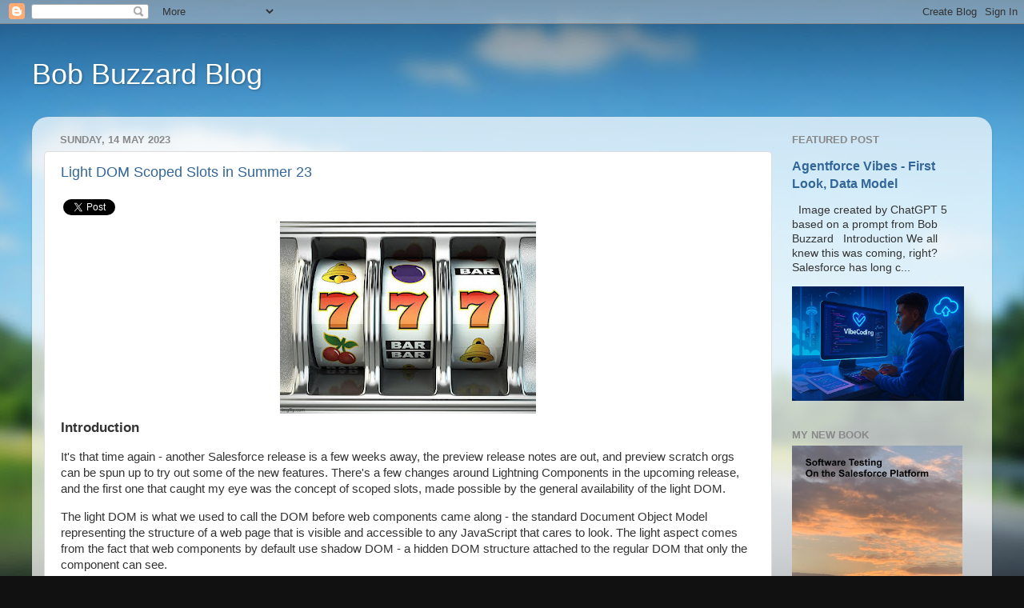

--- FILE ---
content_type: text/html; charset=UTF-8
request_url: http://bobbuzzard.blogspot.com/b/stats?style=BLACK_TRANSPARENT&timeRange=ALL_TIME&token=APq4FmBmq4D4hc5ppDIXtJ4U8OJjJBV9i71L51mIXA7yXFCrt0C7B7PMq88FJ2nR8n7T27adNp2yTxRo0T9qBrMsEWq7UNQAZw
body_size: 264
content:
{"total":3196048,"sparklineOptions":{"backgroundColor":{"fillOpacity":0.1,"fill":"#000000"},"series":[{"areaOpacity":0.3,"color":"#202020"}]},"sparklineData":[[0,56],[1,54],[2,97],[3,90],[4,65],[5,16],[6,17],[7,11],[8,15],[9,17],[10,15],[11,16],[12,100],[13,18],[14,15],[15,18],[16,34],[17,38],[18,27],[19,44],[20,78],[21,69],[22,25],[23,33],[24,32],[25,16],[26,19],[27,34],[28,16],[29,23]],"nextTickMs":49315}

--- FILE ---
content_type: text/html; charset=utf-8
request_url: https://www.google.com/recaptcha/api2/aframe
body_size: 266
content:
<!DOCTYPE HTML><html><head><meta http-equiv="content-type" content="text/html; charset=UTF-8"></head><body><script nonce="Yi0z9JD66d9JteFjLj195A">/** Anti-fraud and anti-abuse applications only. See google.com/recaptcha */ try{var clients={'sodar':'https://pagead2.googlesyndication.com/pagead/sodar?'};window.addEventListener("message",function(a){try{if(a.source===window.parent){var b=JSON.parse(a.data);var c=clients[b['id']];if(c){var d=document.createElement('img');d.src=c+b['params']+'&rc='+(localStorage.getItem("rc::a")?sessionStorage.getItem("rc::b"):"");window.document.body.appendChild(d);sessionStorage.setItem("rc::e",parseInt(sessionStorage.getItem("rc::e")||0)+1);localStorage.setItem("rc::h",'1765831535593');}}}catch(b){}});window.parent.postMessage("_grecaptcha_ready", "*");}catch(b){}</script></body></html>